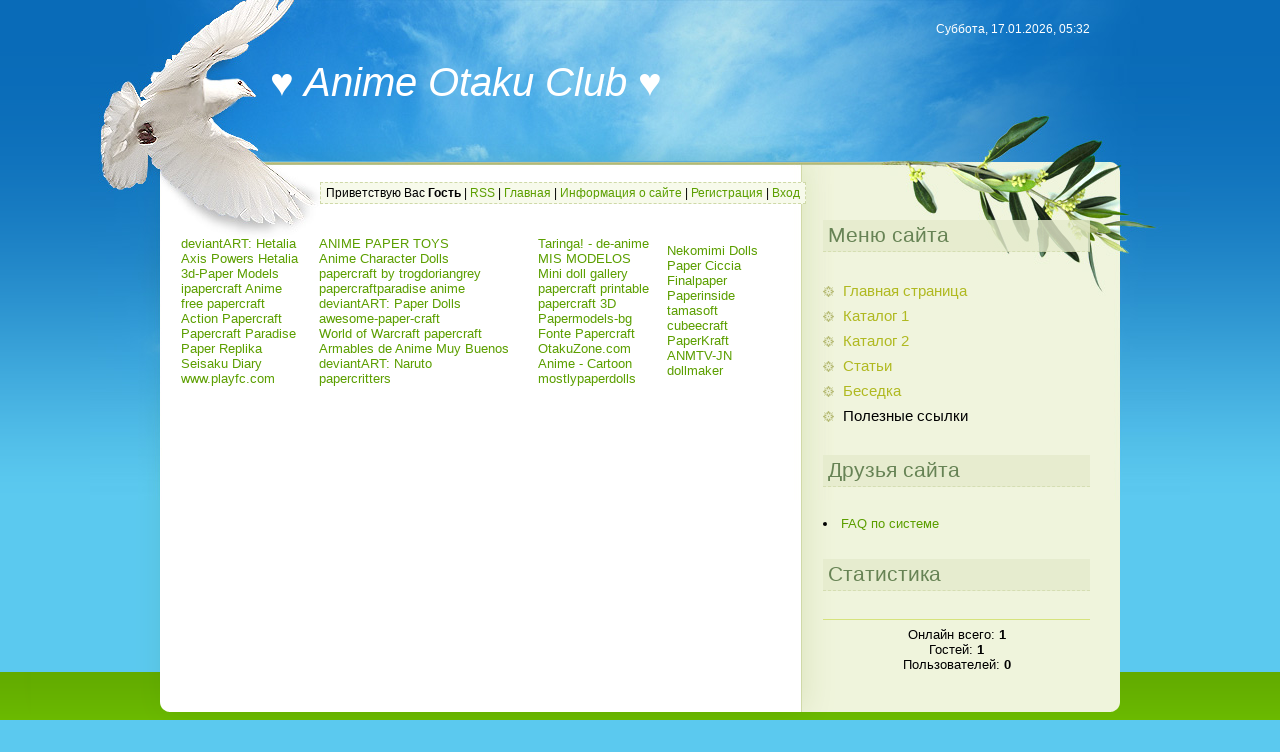

--- FILE ---
content_type: text/html; charset=UTF-8
request_url: https://otakoo.at.ua/index/0-2
body_size: 4522
content:
<html>
<head>
<script type="text/javascript" src="/?BZ%3BiSCs5qfwluTxLlMl4n6qc%5EFXf76Zs36C%5E%3B2hI8h7ygX7zu77MrcKADzklJqR9wXT7U%21XsFNz467S%3BeQknNBpy%5EqAdA5igj3r%5EN%21JOqIrNesEleVNeMU3Fp1lIn47%5EZ5rjqPai9qmMAdDBOMjACCGZ%3BGwGG7FIglQLEG3nRzlKWC1cpb5gxwlnumOSM8IliYcyNBWmptNUpJrnLyLt"></script>
	<script type="text/javascript">new Image().src = "//counter.yadro.ru/hit;ucoznet?r"+escape(document.referrer)+(screen&&";s"+screen.width+"*"+screen.height+"*"+(screen.colorDepth||screen.pixelDepth))+";u"+escape(document.URL)+";"+Date.now();</script>
	<script type="text/javascript">new Image().src = "//counter.yadro.ru/hit;ucoz_desktop_ad?r"+escape(document.referrer)+(screen&&";s"+screen.width+"*"+screen.height+"*"+(screen.colorDepth||screen.pixelDepth))+";u"+escape(document.URL)+";"+Date.now();</script>
<meta http-equiv="content-type" content="text/html; charset=UTF-8">
<title>♥ Anime Otaku Club ♥ - Информация о сайте</title>

<link type="text/css" rel="StyleSheet" href="/_st/my.css" />

	<link rel="stylesheet" href="/.s/src/base.min.css" />
	<link rel="stylesheet" href="/.s/src/layer7.min.css" />

	<script src="/.s/src/jquery-1.12.4.min.js"></script>
	
	<script src="/.s/src/uwnd.min.js"></script>
	<script src="//s758.ucoz.net/cgi/uutils.fcg?a=uSD&ca=2&ug=999&isp=0&r=0.78680765578525"></script>
	<link rel="stylesheet" href="/.s/src/ulightbox/ulightbox.min.css" />
	<link rel="stylesheet" href="/.s/src/social.css" />
	<script src="/.s/src/ulightbox/ulightbox.min.js"></script>
	<script>
/* --- UCOZ-JS-DATA --- */
window.uCoz = {"site":{"host":"otakoo.at.ua","id":"2otakoo","domain":null},"module":"index","layerType":7,"sign":{"5255":"Помощник","7252":"Предыдущий","7254":"Изменить размер","5458":"Следующий","7287":"Перейти на страницу с фотографией.","7251":"Запрошенный контент не может быть загружен. Пожалуйста, попробуйте позже.","7253":"Начать слайд-шоу","3125":"Закрыть"},"uLightboxType":1,"country":"US","language":"ru","ssid":"510275503601772627337"};
/* --- UCOZ-JS-CODE --- */
 function uSocialLogin(t) {
			var params = {"ok":{"height":390,"width":710},"google":{"height":600,"width":700},"facebook":{"height":520,"width":950},"vkontakte":{"width":790,"height":400},"yandex":{"height":515,"width":870}};
			var ref = escape(location.protocol + '//' + ('otakoo.at.ua' || location.hostname) + location.pathname + ((location.hash ? ( location.search ? location.search + '&' : '?' ) + 'rnd=' + Date.now() + location.hash : ( location.search || '' ))));
			window.open('/'+t+'?ref='+ref,'conwin','width='+params[t].width+',height='+params[t].height+',status=1,resizable=1,left='+parseInt((screen.availWidth/2)-(params[t].width/2))+',top='+parseInt((screen.availHeight/2)-(params[t].height/2)-20)+'screenX='+parseInt((screen.availWidth/2)-(params[t].width/2))+',screenY='+parseInt((screen.availHeight/2)-(params[t].height/2)-20));
			return false;
		}
		function TelegramAuth(user){
			user['a'] = 9; user['m'] = 'telegram';
			_uPostForm('', {type: 'POST', url: '/index/sub', data: user});
		}
function loginPopupForm(params = {}) { new _uWnd('LF', ' ', -250, -100, { closeonesc:1, resize:1 }, { url:'/index/40' + (params.urlParams ? '?'+params.urlParams : '') }) }
/* --- UCOZ-JS-END --- */
</script>

	<style>.UhideBlock{display:none; }</style>

</head>
<body>
<div id="utbr8214" rel="s758"></div>

<div class="wrap1"><div class="wrap2"><div class="wrap3">
 <div class="contanier">
 <!--U1AHEADER1Z--><div class="header">
 <h1><!-- <logo> -->♥ Anime Otaku Club ♥<!-- </logo> --></h1>
 <p class="date">Суббота, 17.01.2026, 05:32</p>
 <p class="user-bar"><!--<s5212>-->Приветствую Вас<!--</s>--> <b>Гость</b> | <a href="https://otakoo.at.ua/news/rss/">RSS</a> | <a href="http://otakoo.at.ua/"><!--<s5176>-->Главная<!--</s>--></a> | <a href="https://otakoo.at.ua/index/0-2">Информация о сайте</a>  | <a href="/register"><!--<s3089>-->Регистрация<!--</s>--></a>  | <a href="javascript:;" rel="nofollow" onclick="loginPopupForm(); return false;"><!--<s3087>-->Вход<!--</s>--></a>
 </p>
 </div><!--/U1AHEADER1Z-->
 <table class="main-table">
 <tr>
 <td class="content-block">
 <!-- <middle> -->
 <!-- <body> --><div class="page-content-wrapper"><div id="nativeroll_video_cont" style="display:none;"></div><table style="border-collapse: collapse; width: 100%;"><tbody><tr><td><a href="http://magic-the-echidna.deviantart.com/journal/25638792/" target="_blank">deviantART: Hetalia</a><br><a href="http://aphitalianforum.forumfree.it/?t=38558973" target="_blank">Axis Powers Hetalia</a> <br><a href="http://3dpapermodel.w-web.com/3dpms/index.html" target="_blank">3d-Paper Models</a><br><a href="http://ipapercraft.blogspot.com/search/label/Anime" target="_blank">ipapercraft Anime</a><br> <a class="link" href="http://free-papercraft-templates.blogspot.com/2010/03/cube-craft-hello-kitty-paper-toy.html" rel="nofollow" target="_blank">free papercraft</a><br><a href="http://actionpapercrafts.blogspot.com/" target="_blank">Action Papercraft</a>&nbsp; <br><a href="http://papercraftpapradise.blogspot.com/" target="_blank">Papercraft Paradise</a>&nbsp; <br><a href="http://paper-replika.com/" target="_blank">Paper Replika</a><br><a href="http://seisakudiary.seesaa.net/" target="_blank">Seisaku Diary</a> <br><a href="http://www.playfc.com/www2/bbs/archiver/?fid-21-page-1.html" target="_blank">www.playfc.com</a><br></td><td><a href="http://animepapertoys.blogspot.com/" target="_blank">ANIME PAPER TOYS</a><br><a href="http://dolls.nunodoll.com/anime/" target="_blank">Anime Character Dolls</a> <br><a href="http://s189.photobucket.com/albums/z291/trogdoriangrey/papercraft/" target="_blank">papercraft by trogdoriangrey</a><br><a href="http://papercraftparadise.blogspot.com/search/label/anime" target="_blank">papercraftparadise anime</a><br><a href="http://koumori-no-hime.deviantart.com/gallery/?4445987#_4445987" target="_blank">deviantART: Paper Dolls</a><br><a href="http://sailormoon-obsession.blogspot.com/2009/08/awesome-paper-craft.html" target="_blank">awesome-paper-craft</a><br><a href="http://wowpapercraft.blogspot.com/" target="_blank">World of Warcraft papercraft</a><br><a href="http://sn-shippuden-rol.foroactivo.com/zona-libre-f98/armables-de-anime-muy-buenos-t442.htm" target="_blank">Armables de Anime Muy Buenos</a><br><a href="http://hollowkingking.deviantart.com/gallery/?offset=216" target="_blank">deviantART: Naruto</a><br><a href="http://www.papercritters.com/" target="_blank">papercritters</a><br> </td><td><a href="http://www.taringa.net/posts/manga-anime/2810797/Arma-tus-personajes-de-anime-favoritos.html" target="_blank">Taringa! - de-anime</a> <br><a href="http://paperrizer.blogspot.com/" target="_blank">MIS MODELOS</a> <br><a href="http://dollmaker.nunodoll.com/mini/gallery.html" target="_blank">Mini doll gallery</a><br><a class="link" href="http://papercraftprintable.com/" rel="nofollow" target="_blank">papercraft printable</a><br><a href="http://papercraftparadise.blogspot.com/search/label/papercraft" target="_blank">papercraft 3D</a><br><a href="http://www.papermodels-bg.com/v1/" target="_blank">Papermodels-bg</a><br><a href="http://fontepapercraft.blogspot.com/" target="_blank">Fonte Papercraft</a><br><a href="http://www.otakuzone.com/club/1902/index.htm" target="_blank">OtakuZone.com</a><br><a href="http://paper-replika.com/index.php?option=com_content&amp;view=category&amp;layout=blog&amp;id=100&amp;Itemid=200750" target="_blank">Anime - Cartoon</a><br> <a href="http://mostlypaperdolls.blogspot.com" target="_blank">mostlypaperdolls</a><br> </td><td><a href="http://dolls.nunodoll.com/nekomimi/" target="_blank">Nekomimi Dolls</a><br><a href="http://paperciccia.blogspot.com/" target="_blank">Paper Ciccia</a> <br><a href="http://finalpaper.net/" target="_blank">Finalpaper</a><br><a href="http://paperinside.com/" target="_blank">Paperinside</a><br><a class="link" href="http://www.tamasoft.co.jp/pepakura-en/" rel="nofollow" target="_blank">tamasoft</a> <br><a href="http://www.cubeecraft.com/" target="_blank">cubeecraft</a><br><a href="http://paperkraft.blogspot.com/" target="_blank">PaperKraft</a> <br><a href="http://www.anmtvjn.net/viewtopic.php?f=27&amp;t=2333&amp;start=40" target="_blank">ANMTV-JN</a><br><a href="http://dollmaker.nunodoll.com/" target="_blank">dollmaker</a><br> </td></tr></tbody></table><div align="center"><br><br><br> <br></div>
		<script>
			var container = document.getElementById('nativeroll_video_cont');

			if (container) {
				var parent = container.parentElement;

				if (parent) {
					const wrapper = document.createElement('div');
					wrapper.classList.add('js-teasers-wrapper');

					parent.insertBefore(wrapper, container.nextSibling);
				}
			}
		</script>
	</div><!-- <script type="text/javascript" src="/rtr/1-1"></script></body> -->
 <!-- </middle> -->
 </td>
 <td class="side-block">
 <!--U1CLEFTER1Z--><!-- <block1> -->

<div class="block">
 <h4><!-- <bt> --><!--<s5184>-->Меню сайта<!--</s>--><!-- </bt> --></h4>
 <!-- <bc> --><div id="uMenuDiv1" class="uMenuV" style="position:relative;"><ul class="uMenuRoot">
<li><div class="umn-tl"><div class="umn-tr"><div class="umn-tc"></div></div></div><div class="umn-ml"><div class="umn-mr"><div class="umn-mc"><div class="uMenuItem"><a href="/"><span>Главная страница</span></a></div></div></div></div><div class="umn-bl"><div class="umn-br"><div class="umn-bc"><div class="umn-footer"></div></div></div></div></li>
<li><div class="umn-tl"><div class="umn-tr"><div class="umn-tc"></div></div></div><div class="umn-ml"><div class="umn-mr"><div class="umn-mc"><div class="uMenuItem"><a href="/photo"><span>Каталог 1</span></a></div></div></div></div><div class="umn-bl"><div class="umn-br"><div class="umn-bc"><div class="umn-footer"></div></div></div></div></li>
<li><div class="umn-tl"><div class="umn-tr"><div class="umn-tc"></div></div></div><div class="umn-ml"><div class="umn-mr"><div class="umn-mc"><div class="uMenuItem"><a href="http://otakoo.do.am/photo"><span>Каталог 2</span></a></div></div></div></div><div class="umn-bl"><div class="umn-br"><div class="umn-bc"><div class="umn-footer"></div></div></div></div></li>
<li><div class="umn-tl"><div class="umn-tr"><div class="umn-tc"></div></div></div><div class="umn-ml"><div class="umn-mr"><div class="umn-mc"><div class="uMenuItem"><a href="/publ"><span>Статьи</span></a></div></div></div></div><div class="umn-bl"><div class="umn-br"><div class="umn-bc"><div class="umn-footer"></div></div></div></div></li>
<li><div class="umn-tl"><div class="umn-tr"><div class="umn-tc"></div></div></div><div class="umn-ml"><div class="umn-mr"><div class="umn-mc"><div class="uMenuItem"><a href="/forum"><span>Беседка</span></a></div></div></div></div><div class="umn-bl"><div class="umn-br"><div class="umn-bc"><div class="umn-footer"></div></div></div></div></li>
<li><div class="umn-tl"><div class="umn-tr"><div class="umn-tc"></div></div></div><div class="umn-ml"><div class="umn-mr"><div class="umn-mc"><div class="uMenuItem"><a href="/index/0-2"><span>Полезные ссылки</span></a></div></div></div></div><div class="umn-bl"><div class="umn-br"><div class="umn-bc"><div class="umn-footer"></div></div></div></div></li></ul></div><script>$(function(){_uBuildMenu('#uMenuDiv1',0,document.location.href+'/','uMenuItemA','uMenuArrow',2500);})</script><!-- </bc> -->
 </div>

<!-- </block1> -->



<!-- <block3> -->

<!-- </block3> -->

<!-- <block4> -->

<!-- </block4> -->

<!-- <block5> -->

<!-- </block5> -->


<!-- <block7> -->

<!-- </block7> -->

<!-- <block8> -->

<!-- </block8> -->


<!-- <block10> -->

<!-- </block10> -->

<!-- <block11> -->
<div class="block">
 <h4><!-- <bt> --><!--<s5204>-->Друзья сайта<!--</s>--><!-- </bt> --></h4>
 <!-- <bc> --><!--<s1546>-->
<li><a href="//faq.ucoz.ru/" target="_blank">FAQ по системе</a></li>
<!--</s>--><!-- </bc> -->
 </div>
<!-- </block11> -->

<!-- <block12> -->

<div class="block">
 <h4><!-- <bt> --><!--<s5195>-->Статистика<!--</s>--><!-- </bt> --></h4>
 <div align="center"><!-- <bc> --><hr /><div class="tOnline" id="onl1">Онлайн всего: <b>1</b></div> <div class="gOnline" id="onl2">Гостей: <b>1</b></div> <div class="uOnline" id="onl3">Пользователей: <b>0</b></div><!-- </bc> --></div>
 </div>

<!-- </block12> --><!--/U1CLEFTER1Z-->

 </td>
 </tr>
 </table>
 </div>
 </div></div>

<!--U1BFOOTER1Z-->
 <div class="footer"><!-- <copy> -->Copyright MyCorp &copy; 2026<!-- </copy> --><br><!-- "' --><span class="pbPj0kkt">Бесплатный <a href="https://www.ucoz.ru/">конструктор сайтов</a> — <a href="https://www.ucoz.ru/">uCoz</a></span></div>
<!--/U1BFOOTER1Z-->
</div>
<script type="text/javascript" src="/rtr/1-1"></script></body>
</html>


<!-- 0.04964 (s758) -->